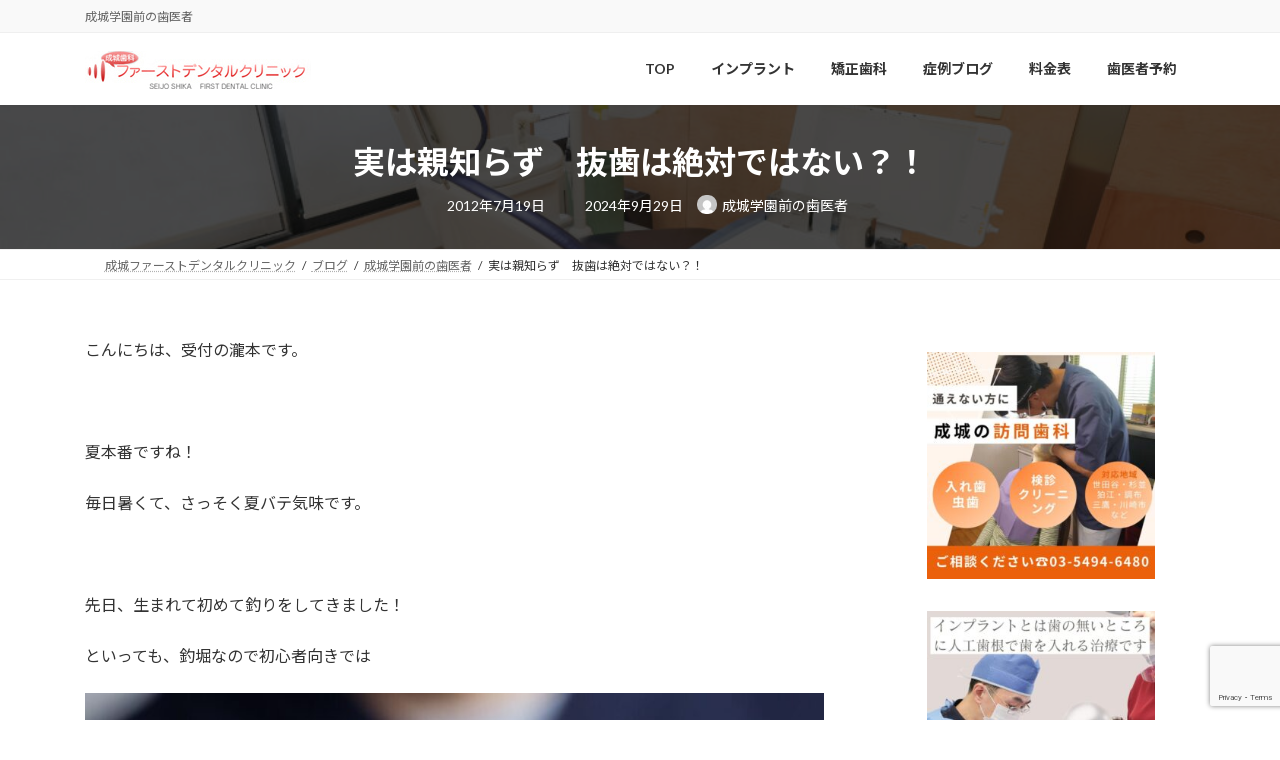

--- FILE ---
content_type: text/html; charset=utf-8
request_url: https://www.google.com/recaptcha/api2/anchor?ar=1&k=6LcFdTQrAAAAAIoYiARXHli-oi10BhBDGL67n_Cp&co=aHR0cHM6Ly93d3cuZmlyc3QtZGMuY29tOjQ0Mw..&hl=en&v=PoyoqOPhxBO7pBk68S4YbpHZ&size=invisible&anchor-ms=20000&execute-ms=30000&cb=ep985zbvbu3t
body_size: 48431
content:
<!DOCTYPE HTML><html dir="ltr" lang="en"><head><meta http-equiv="Content-Type" content="text/html; charset=UTF-8">
<meta http-equiv="X-UA-Compatible" content="IE=edge">
<title>reCAPTCHA</title>
<style type="text/css">
/* cyrillic-ext */
@font-face {
  font-family: 'Roboto';
  font-style: normal;
  font-weight: 400;
  font-stretch: 100%;
  src: url(//fonts.gstatic.com/s/roboto/v48/KFO7CnqEu92Fr1ME7kSn66aGLdTylUAMa3GUBHMdazTgWw.woff2) format('woff2');
  unicode-range: U+0460-052F, U+1C80-1C8A, U+20B4, U+2DE0-2DFF, U+A640-A69F, U+FE2E-FE2F;
}
/* cyrillic */
@font-face {
  font-family: 'Roboto';
  font-style: normal;
  font-weight: 400;
  font-stretch: 100%;
  src: url(//fonts.gstatic.com/s/roboto/v48/KFO7CnqEu92Fr1ME7kSn66aGLdTylUAMa3iUBHMdazTgWw.woff2) format('woff2');
  unicode-range: U+0301, U+0400-045F, U+0490-0491, U+04B0-04B1, U+2116;
}
/* greek-ext */
@font-face {
  font-family: 'Roboto';
  font-style: normal;
  font-weight: 400;
  font-stretch: 100%;
  src: url(//fonts.gstatic.com/s/roboto/v48/KFO7CnqEu92Fr1ME7kSn66aGLdTylUAMa3CUBHMdazTgWw.woff2) format('woff2');
  unicode-range: U+1F00-1FFF;
}
/* greek */
@font-face {
  font-family: 'Roboto';
  font-style: normal;
  font-weight: 400;
  font-stretch: 100%;
  src: url(//fonts.gstatic.com/s/roboto/v48/KFO7CnqEu92Fr1ME7kSn66aGLdTylUAMa3-UBHMdazTgWw.woff2) format('woff2');
  unicode-range: U+0370-0377, U+037A-037F, U+0384-038A, U+038C, U+038E-03A1, U+03A3-03FF;
}
/* math */
@font-face {
  font-family: 'Roboto';
  font-style: normal;
  font-weight: 400;
  font-stretch: 100%;
  src: url(//fonts.gstatic.com/s/roboto/v48/KFO7CnqEu92Fr1ME7kSn66aGLdTylUAMawCUBHMdazTgWw.woff2) format('woff2');
  unicode-range: U+0302-0303, U+0305, U+0307-0308, U+0310, U+0312, U+0315, U+031A, U+0326-0327, U+032C, U+032F-0330, U+0332-0333, U+0338, U+033A, U+0346, U+034D, U+0391-03A1, U+03A3-03A9, U+03B1-03C9, U+03D1, U+03D5-03D6, U+03F0-03F1, U+03F4-03F5, U+2016-2017, U+2034-2038, U+203C, U+2040, U+2043, U+2047, U+2050, U+2057, U+205F, U+2070-2071, U+2074-208E, U+2090-209C, U+20D0-20DC, U+20E1, U+20E5-20EF, U+2100-2112, U+2114-2115, U+2117-2121, U+2123-214F, U+2190, U+2192, U+2194-21AE, U+21B0-21E5, U+21F1-21F2, U+21F4-2211, U+2213-2214, U+2216-22FF, U+2308-230B, U+2310, U+2319, U+231C-2321, U+2336-237A, U+237C, U+2395, U+239B-23B7, U+23D0, U+23DC-23E1, U+2474-2475, U+25AF, U+25B3, U+25B7, U+25BD, U+25C1, U+25CA, U+25CC, U+25FB, U+266D-266F, U+27C0-27FF, U+2900-2AFF, U+2B0E-2B11, U+2B30-2B4C, U+2BFE, U+3030, U+FF5B, U+FF5D, U+1D400-1D7FF, U+1EE00-1EEFF;
}
/* symbols */
@font-face {
  font-family: 'Roboto';
  font-style: normal;
  font-weight: 400;
  font-stretch: 100%;
  src: url(//fonts.gstatic.com/s/roboto/v48/KFO7CnqEu92Fr1ME7kSn66aGLdTylUAMaxKUBHMdazTgWw.woff2) format('woff2');
  unicode-range: U+0001-000C, U+000E-001F, U+007F-009F, U+20DD-20E0, U+20E2-20E4, U+2150-218F, U+2190, U+2192, U+2194-2199, U+21AF, U+21E6-21F0, U+21F3, U+2218-2219, U+2299, U+22C4-22C6, U+2300-243F, U+2440-244A, U+2460-24FF, U+25A0-27BF, U+2800-28FF, U+2921-2922, U+2981, U+29BF, U+29EB, U+2B00-2BFF, U+4DC0-4DFF, U+FFF9-FFFB, U+10140-1018E, U+10190-1019C, U+101A0, U+101D0-101FD, U+102E0-102FB, U+10E60-10E7E, U+1D2C0-1D2D3, U+1D2E0-1D37F, U+1F000-1F0FF, U+1F100-1F1AD, U+1F1E6-1F1FF, U+1F30D-1F30F, U+1F315, U+1F31C, U+1F31E, U+1F320-1F32C, U+1F336, U+1F378, U+1F37D, U+1F382, U+1F393-1F39F, U+1F3A7-1F3A8, U+1F3AC-1F3AF, U+1F3C2, U+1F3C4-1F3C6, U+1F3CA-1F3CE, U+1F3D4-1F3E0, U+1F3ED, U+1F3F1-1F3F3, U+1F3F5-1F3F7, U+1F408, U+1F415, U+1F41F, U+1F426, U+1F43F, U+1F441-1F442, U+1F444, U+1F446-1F449, U+1F44C-1F44E, U+1F453, U+1F46A, U+1F47D, U+1F4A3, U+1F4B0, U+1F4B3, U+1F4B9, U+1F4BB, U+1F4BF, U+1F4C8-1F4CB, U+1F4D6, U+1F4DA, U+1F4DF, U+1F4E3-1F4E6, U+1F4EA-1F4ED, U+1F4F7, U+1F4F9-1F4FB, U+1F4FD-1F4FE, U+1F503, U+1F507-1F50B, U+1F50D, U+1F512-1F513, U+1F53E-1F54A, U+1F54F-1F5FA, U+1F610, U+1F650-1F67F, U+1F687, U+1F68D, U+1F691, U+1F694, U+1F698, U+1F6AD, U+1F6B2, U+1F6B9-1F6BA, U+1F6BC, U+1F6C6-1F6CF, U+1F6D3-1F6D7, U+1F6E0-1F6EA, U+1F6F0-1F6F3, U+1F6F7-1F6FC, U+1F700-1F7FF, U+1F800-1F80B, U+1F810-1F847, U+1F850-1F859, U+1F860-1F887, U+1F890-1F8AD, U+1F8B0-1F8BB, U+1F8C0-1F8C1, U+1F900-1F90B, U+1F93B, U+1F946, U+1F984, U+1F996, U+1F9E9, U+1FA00-1FA6F, U+1FA70-1FA7C, U+1FA80-1FA89, U+1FA8F-1FAC6, U+1FACE-1FADC, U+1FADF-1FAE9, U+1FAF0-1FAF8, U+1FB00-1FBFF;
}
/* vietnamese */
@font-face {
  font-family: 'Roboto';
  font-style: normal;
  font-weight: 400;
  font-stretch: 100%;
  src: url(//fonts.gstatic.com/s/roboto/v48/KFO7CnqEu92Fr1ME7kSn66aGLdTylUAMa3OUBHMdazTgWw.woff2) format('woff2');
  unicode-range: U+0102-0103, U+0110-0111, U+0128-0129, U+0168-0169, U+01A0-01A1, U+01AF-01B0, U+0300-0301, U+0303-0304, U+0308-0309, U+0323, U+0329, U+1EA0-1EF9, U+20AB;
}
/* latin-ext */
@font-face {
  font-family: 'Roboto';
  font-style: normal;
  font-weight: 400;
  font-stretch: 100%;
  src: url(//fonts.gstatic.com/s/roboto/v48/KFO7CnqEu92Fr1ME7kSn66aGLdTylUAMa3KUBHMdazTgWw.woff2) format('woff2');
  unicode-range: U+0100-02BA, U+02BD-02C5, U+02C7-02CC, U+02CE-02D7, U+02DD-02FF, U+0304, U+0308, U+0329, U+1D00-1DBF, U+1E00-1E9F, U+1EF2-1EFF, U+2020, U+20A0-20AB, U+20AD-20C0, U+2113, U+2C60-2C7F, U+A720-A7FF;
}
/* latin */
@font-face {
  font-family: 'Roboto';
  font-style: normal;
  font-weight: 400;
  font-stretch: 100%;
  src: url(//fonts.gstatic.com/s/roboto/v48/KFO7CnqEu92Fr1ME7kSn66aGLdTylUAMa3yUBHMdazQ.woff2) format('woff2');
  unicode-range: U+0000-00FF, U+0131, U+0152-0153, U+02BB-02BC, U+02C6, U+02DA, U+02DC, U+0304, U+0308, U+0329, U+2000-206F, U+20AC, U+2122, U+2191, U+2193, U+2212, U+2215, U+FEFF, U+FFFD;
}
/* cyrillic-ext */
@font-face {
  font-family: 'Roboto';
  font-style: normal;
  font-weight: 500;
  font-stretch: 100%;
  src: url(//fonts.gstatic.com/s/roboto/v48/KFO7CnqEu92Fr1ME7kSn66aGLdTylUAMa3GUBHMdazTgWw.woff2) format('woff2');
  unicode-range: U+0460-052F, U+1C80-1C8A, U+20B4, U+2DE0-2DFF, U+A640-A69F, U+FE2E-FE2F;
}
/* cyrillic */
@font-face {
  font-family: 'Roboto';
  font-style: normal;
  font-weight: 500;
  font-stretch: 100%;
  src: url(//fonts.gstatic.com/s/roboto/v48/KFO7CnqEu92Fr1ME7kSn66aGLdTylUAMa3iUBHMdazTgWw.woff2) format('woff2');
  unicode-range: U+0301, U+0400-045F, U+0490-0491, U+04B0-04B1, U+2116;
}
/* greek-ext */
@font-face {
  font-family: 'Roboto';
  font-style: normal;
  font-weight: 500;
  font-stretch: 100%;
  src: url(//fonts.gstatic.com/s/roboto/v48/KFO7CnqEu92Fr1ME7kSn66aGLdTylUAMa3CUBHMdazTgWw.woff2) format('woff2');
  unicode-range: U+1F00-1FFF;
}
/* greek */
@font-face {
  font-family: 'Roboto';
  font-style: normal;
  font-weight: 500;
  font-stretch: 100%;
  src: url(//fonts.gstatic.com/s/roboto/v48/KFO7CnqEu92Fr1ME7kSn66aGLdTylUAMa3-UBHMdazTgWw.woff2) format('woff2');
  unicode-range: U+0370-0377, U+037A-037F, U+0384-038A, U+038C, U+038E-03A1, U+03A3-03FF;
}
/* math */
@font-face {
  font-family: 'Roboto';
  font-style: normal;
  font-weight: 500;
  font-stretch: 100%;
  src: url(//fonts.gstatic.com/s/roboto/v48/KFO7CnqEu92Fr1ME7kSn66aGLdTylUAMawCUBHMdazTgWw.woff2) format('woff2');
  unicode-range: U+0302-0303, U+0305, U+0307-0308, U+0310, U+0312, U+0315, U+031A, U+0326-0327, U+032C, U+032F-0330, U+0332-0333, U+0338, U+033A, U+0346, U+034D, U+0391-03A1, U+03A3-03A9, U+03B1-03C9, U+03D1, U+03D5-03D6, U+03F0-03F1, U+03F4-03F5, U+2016-2017, U+2034-2038, U+203C, U+2040, U+2043, U+2047, U+2050, U+2057, U+205F, U+2070-2071, U+2074-208E, U+2090-209C, U+20D0-20DC, U+20E1, U+20E5-20EF, U+2100-2112, U+2114-2115, U+2117-2121, U+2123-214F, U+2190, U+2192, U+2194-21AE, U+21B0-21E5, U+21F1-21F2, U+21F4-2211, U+2213-2214, U+2216-22FF, U+2308-230B, U+2310, U+2319, U+231C-2321, U+2336-237A, U+237C, U+2395, U+239B-23B7, U+23D0, U+23DC-23E1, U+2474-2475, U+25AF, U+25B3, U+25B7, U+25BD, U+25C1, U+25CA, U+25CC, U+25FB, U+266D-266F, U+27C0-27FF, U+2900-2AFF, U+2B0E-2B11, U+2B30-2B4C, U+2BFE, U+3030, U+FF5B, U+FF5D, U+1D400-1D7FF, U+1EE00-1EEFF;
}
/* symbols */
@font-face {
  font-family: 'Roboto';
  font-style: normal;
  font-weight: 500;
  font-stretch: 100%;
  src: url(//fonts.gstatic.com/s/roboto/v48/KFO7CnqEu92Fr1ME7kSn66aGLdTylUAMaxKUBHMdazTgWw.woff2) format('woff2');
  unicode-range: U+0001-000C, U+000E-001F, U+007F-009F, U+20DD-20E0, U+20E2-20E4, U+2150-218F, U+2190, U+2192, U+2194-2199, U+21AF, U+21E6-21F0, U+21F3, U+2218-2219, U+2299, U+22C4-22C6, U+2300-243F, U+2440-244A, U+2460-24FF, U+25A0-27BF, U+2800-28FF, U+2921-2922, U+2981, U+29BF, U+29EB, U+2B00-2BFF, U+4DC0-4DFF, U+FFF9-FFFB, U+10140-1018E, U+10190-1019C, U+101A0, U+101D0-101FD, U+102E0-102FB, U+10E60-10E7E, U+1D2C0-1D2D3, U+1D2E0-1D37F, U+1F000-1F0FF, U+1F100-1F1AD, U+1F1E6-1F1FF, U+1F30D-1F30F, U+1F315, U+1F31C, U+1F31E, U+1F320-1F32C, U+1F336, U+1F378, U+1F37D, U+1F382, U+1F393-1F39F, U+1F3A7-1F3A8, U+1F3AC-1F3AF, U+1F3C2, U+1F3C4-1F3C6, U+1F3CA-1F3CE, U+1F3D4-1F3E0, U+1F3ED, U+1F3F1-1F3F3, U+1F3F5-1F3F7, U+1F408, U+1F415, U+1F41F, U+1F426, U+1F43F, U+1F441-1F442, U+1F444, U+1F446-1F449, U+1F44C-1F44E, U+1F453, U+1F46A, U+1F47D, U+1F4A3, U+1F4B0, U+1F4B3, U+1F4B9, U+1F4BB, U+1F4BF, U+1F4C8-1F4CB, U+1F4D6, U+1F4DA, U+1F4DF, U+1F4E3-1F4E6, U+1F4EA-1F4ED, U+1F4F7, U+1F4F9-1F4FB, U+1F4FD-1F4FE, U+1F503, U+1F507-1F50B, U+1F50D, U+1F512-1F513, U+1F53E-1F54A, U+1F54F-1F5FA, U+1F610, U+1F650-1F67F, U+1F687, U+1F68D, U+1F691, U+1F694, U+1F698, U+1F6AD, U+1F6B2, U+1F6B9-1F6BA, U+1F6BC, U+1F6C6-1F6CF, U+1F6D3-1F6D7, U+1F6E0-1F6EA, U+1F6F0-1F6F3, U+1F6F7-1F6FC, U+1F700-1F7FF, U+1F800-1F80B, U+1F810-1F847, U+1F850-1F859, U+1F860-1F887, U+1F890-1F8AD, U+1F8B0-1F8BB, U+1F8C0-1F8C1, U+1F900-1F90B, U+1F93B, U+1F946, U+1F984, U+1F996, U+1F9E9, U+1FA00-1FA6F, U+1FA70-1FA7C, U+1FA80-1FA89, U+1FA8F-1FAC6, U+1FACE-1FADC, U+1FADF-1FAE9, U+1FAF0-1FAF8, U+1FB00-1FBFF;
}
/* vietnamese */
@font-face {
  font-family: 'Roboto';
  font-style: normal;
  font-weight: 500;
  font-stretch: 100%;
  src: url(//fonts.gstatic.com/s/roboto/v48/KFO7CnqEu92Fr1ME7kSn66aGLdTylUAMa3OUBHMdazTgWw.woff2) format('woff2');
  unicode-range: U+0102-0103, U+0110-0111, U+0128-0129, U+0168-0169, U+01A0-01A1, U+01AF-01B0, U+0300-0301, U+0303-0304, U+0308-0309, U+0323, U+0329, U+1EA0-1EF9, U+20AB;
}
/* latin-ext */
@font-face {
  font-family: 'Roboto';
  font-style: normal;
  font-weight: 500;
  font-stretch: 100%;
  src: url(//fonts.gstatic.com/s/roboto/v48/KFO7CnqEu92Fr1ME7kSn66aGLdTylUAMa3KUBHMdazTgWw.woff2) format('woff2');
  unicode-range: U+0100-02BA, U+02BD-02C5, U+02C7-02CC, U+02CE-02D7, U+02DD-02FF, U+0304, U+0308, U+0329, U+1D00-1DBF, U+1E00-1E9F, U+1EF2-1EFF, U+2020, U+20A0-20AB, U+20AD-20C0, U+2113, U+2C60-2C7F, U+A720-A7FF;
}
/* latin */
@font-face {
  font-family: 'Roboto';
  font-style: normal;
  font-weight: 500;
  font-stretch: 100%;
  src: url(//fonts.gstatic.com/s/roboto/v48/KFO7CnqEu92Fr1ME7kSn66aGLdTylUAMa3yUBHMdazQ.woff2) format('woff2');
  unicode-range: U+0000-00FF, U+0131, U+0152-0153, U+02BB-02BC, U+02C6, U+02DA, U+02DC, U+0304, U+0308, U+0329, U+2000-206F, U+20AC, U+2122, U+2191, U+2193, U+2212, U+2215, U+FEFF, U+FFFD;
}
/* cyrillic-ext */
@font-face {
  font-family: 'Roboto';
  font-style: normal;
  font-weight: 900;
  font-stretch: 100%;
  src: url(//fonts.gstatic.com/s/roboto/v48/KFO7CnqEu92Fr1ME7kSn66aGLdTylUAMa3GUBHMdazTgWw.woff2) format('woff2');
  unicode-range: U+0460-052F, U+1C80-1C8A, U+20B4, U+2DE0-2DFF, U+A640-A69F, U+FE2E-FE2F;
}
/* cyrillic */
@font-face {
  font-family: 'Roboto';
  font-style: normal;
  font-weight: 900;
  font-stretch: 100%;
  src: url(//fonts.gstatic.com/s/roboto/v48/KFO7CnqEu92Fr1ME7kSn66aGLdTylUAMa3iUBHMdazTgWw.woff2) format('woff2');
  unicode-range: U+0301, U+0400-045F, U+0490-0491, U+04B0-04B1, U+2116;
}
/* greek-ext */
@font-face {
  font-family: 'Roboto';
  font-style: normal;
  font-weight: 900;
  font-stretch: 100%;
  src: url(//fonts.gstatic.com/s/roboto/v48/KFO7CnqEu92Fr1ME7kSn66aGLdTylUAMa3CUBHMdazTgWw.woff2) format('woff2');
  unicode-range: U+1F00-1FFF;
}
/* greek */
@font-face {
  font-family: 'Roboto';
  font-style: normal;
  font-weight: 900;
  font-stretch: 100%;
  src: url(//fonts.gstatic.com/s/roboto/v48/KFO7CnqEu92Fr1ME7kSn66aGLdTylUAMa3-UBHMdazTgWw.woff2) format('woff2');
  unicode-range: U+0370-0377, U+037A-037F, U+0384-038A, U+038C, U+038E-03A1, U+03A3-03FF;
}
/* math */
@font-face {
  font-family: 'Roboto';
  font-style: normal;
  font-weight: 900;
  font-stretch: 100%;
  src: url(//fonts.gstatic.com/s/roboto/v48/KFO7CnqEu92Fr1ME7kSn66aGLdTylUAMawCUBHMdazTgWw.woff2) format('woff2');
  unicode-range: U+0302-0303, U+0305, U+0307-0308, U+0310, U+0312, U+0315, U+031A, U+0326-0327, U+032C, U+032F-0330, U+0332-0333, U+0338, U+033A, U+0346, U+034D, U+0391-03A1, U+03A3-03A9, U+03B1-03C9, U+03D1, U+03D5-03D6, U+03F0-03F1, U+03F4-03F5, U+2016-2017, U+2034-2038, U+203C, U+2040, U+2043, U+2047, U+2050, U+2057, U+205F, U+2070-2071, U+2074-208E, U+2090-209C, U+20D0-20DC, U+20E1, U+20E5-20EF, U+2100-2112, U+2114-2115, U+2117-2121, U+2123-214F, U+2190, U+2192, U+2194-21AE, U+21B0-21E5, U+21F1-21F2, U+21F4-2211, U+2213-2214, U+2216-22FF, U+2308-230B, U+2310, U+2319, U+231C-2321, U+2336-237A, U+237C, U+2395, U+239B-23B7, U+23D0, U+23DC-23E1, U+2474-2475, U+25AF, U+25B3, U+25B7, U+25BD, U+25C1, U+25CA, U+25CC, U+25FB, U+266D-266F, U+27C0-27FF, U+2900-2AFF, U+2B0E-2B11, U+2B30-2B4C, U+2BFE, U+3030, U+FF5B, U+FF5D, U+1D400-1D7FF, U+1EE00-1EEFF;
}
/* symbols */
@font-face {
  font-family: 'Roboto';
  font-style: normal;
  font-weight: 900;
  font-stretch: 100%;
  src: url(//fonts.gstatic.com/s/roboto/v48/KFO7CnqEu92Fr1ME7kSn66aGLdTylUAMaxKUBHMdazTgWw.woff2) format('woff2');
  unicode-range: U+0001-000C, U+000E-001F, U+007F-009F, U+20DD-20E0, U+20E2-20E4, U+2150-218F, U+2190, U+2192, U+2194-2199, U+21AF, U+21E6-21F0, U+21F3, U+2218-2219, U+2299, U+22C4-22C6, U+2300-243F, U+2440-244A, U+2460-24FF, U+25A0-27BF, U+2800-28FF, U+2921-2922, U+2981, U+29BF, U+29EB, U+2B00-2BFF, U+4DC0-4DFF, U+FFF9-FFFB, U+10140-1018E, U+10190-1019C, U+101A0, U+101D0-101FD, U+102E0-102FB, U+10E60-10E7E, U+1D2C0-1D2D3, U+1D2E0-1D37F, U+1F000-1F0FF, U+1F100-1F1AD, U+1F1E6-1F1FF, U+1F30D-1F30F, U+1F315, U+1F31C, U+1F31E, U+1F320-1F32C, U+1F336, U+1F378, U+1F37D, U+1F382, U+1F393-1F39F, U+1F3A7-1F3A8, U+1F3AC-1F3AF, U+1F3C2, U+1F3C4-1F3C6, U+1F3CA-1F3CE, U+1F3D4-1F3E0, U+1F3ED, U+1F3F1-1F3F3, U+1F3F5-1F3F7, U+1F408, U+1F415, U+1F41F, U+1F426, U+1F43F, U+1F441-1F442, U+1F444, U+1F446-1F449, U+1F44C-1F44E, U+1F453, U+1F46A, U+1F47D, U+1F4A3, U+1F4B0, U+1F4B3, U+1F4B9, U+1F4BB, U+1F4BF, U+1F4C8-1F4CB, U+1F4D6, U+1F4DA, U+1F4DF, U+1F4E3-1F4E6, U+1F4EA-1F4ED, U+1F4F7, U+1F4F9-1F4FB, U+1F4FD-1F4FE, U+1F503, U+1F507-1F50B, U+1F50D, U+1F512-1F513, U+1F53E-1F54A, U+1F54F-1F5FA, U+1F610, U+1F650-1F67F, U+1F687, U+1F68D, U+1F691, U+1F694, U+1F698, U+1F6AD, U+1F6B2, U+1F6B9-1F6BA, U+1F6BC, U+1F6C6-1F6CF, U+1F6D3-1F6D7, U+1F6E0-1F6EA, U+1F6F0-1F6F3, U+1F6F7-1F6FC, U+1F700-1F7FF, U+1F800-1F80B, U+1F810-1F847, U+1F850-1F859, U+1F860-1F887, U+1F890-1F8AD, U+1F8B0-1F8BB, U+1F8C0-1F8C1, U+1F900-1F90B, U+1F93B, U+1F946, U+1F984, U+1F996, U+1F9E9, U+1FA00-1FA6F, U+1FA70-1FA7C, U+1FA80-1FA89, U+1FA8F-1FAC6, U+1FACE-1FADC, U+1FADF-1FAE9, U+1FAF0-1FAF8, U+1FB00-1FBFF;
}
/* vietnamese */
@font-face {
  font-family: 'Roboto';
  font-style: normal;
  font-weight: 900;
  font-stretch: 100%;
  src: url(//fonts.gstatic.com/s/roboto/v48/KFO7CnqEu92Fr1ME7kSn66aGLdTylUAMa3OUBHMdazTgWw.woff2) format('woff2');
  unicode-range: U+0102-0103, U+0110-0111, U+0128-0129, U+0168-0169, U+01A0-01A1, U+01AF-01B0, U+0300-0301, U+0303-0304, U+0308-0309, U+0323, U+0329, U+1EA0-1EF9, U+20AB;
}
/* latin-ext */
@font-face {
  font-family: 'Roboto';
  font-style: normal;
  font-weight: 900;
  font-stretch: 100%;
  src: url(//fonts.gstatic.com/s/roboto/v48/KFO7CnqEu92Fr1ME7kSn66aGLdTylUAMa3KUBHMdazTgWw.woff2) format('woff2');
  unicode-range: U+0100-02BA, U+02BD-02C5, U+02C7-02CC, U+02CE-02D7, U+02DD-02FF, U+0304, U+0308, U+0329, U+1D00-1DBF, U+1E00-1E9F, U+1EF2-1EFF, U+2020, U+20A0-20AB, U+20AD-20C0, U+2113, U+2C60-2C7F, U+A720-A7FF;
}
/* latin */
@font-face {
  font-family: 'Roboto';
  font-style: normal;
  font-weight: 900;
  font-stretch: 100%;
  src: url(//fonts.gstatic.com/s/roboto/v48/KFO7CnqEu92Fr1ME7kSn66aGLdTylUAMa3yUBHMdazQ.woff2) format('woff2');
  unicode-range: U+0000-00FF, U+0131, U+0152-0153, U+02BB-02BC, U+02C6, U+02DA, U+02DC, U+0304, U+0308, U+0329, U+2000-206F, U+20AC, U+2122, U+2191, U+2193, U+2212, U+2215, U+FEFF, U+FFFD;
}

</style>
<link rel="stylesheet" type="text/css" href="https://www.gstatic.com/recaptcha/releases/PoyoqOPhxBO7pBk68S4YbpHZ/styles__ltr.css">
<script nonce="anCt5hrqzj0ORwiu24zfWQ" type="text/javascript">window['__recaptcha_api'] = 'https://www.google.com/recaptcha/api2/';</script>
<script type="text/javascript" src="https://www.gstatic.com/recaptcha/releases/PoyoqOPhxBO7pBk68S4YbpHZ/recaptcha__en.js" nonce="anCt5hrqzj0ORwiu24zfWQ">
      
    </script></head>
<body><div id="rc-anchor-alert" class="rc-anchor-alert"></div>
<input type="hidden" id="recaptcha-token" value="[base64]">
<script type="text/javascript" nonce="anCt5hrqzj0ORwiu24zfWQ">
      recaptcha.anchor.Main.init("[\x22ainput\x22,[\x22bgdata\x22,\x22\x22,\[base64]/[base64]/MjU1Ong/[base64]/[base64]/[base64]/[base64]/[base64]/[base64]/[base64]/[base64]/[base64]/[base64]/[base64]/[base64]/[base64]/[base64]/[base64]\\u003d\x22,\[base64]\x22,\x22FMKnYw7DmMKlK13Co8K9JMOBEFDDosKHw4ZoBcKXw5lCwprDoHlnw77Ct0TDmF/Ck8K8w4nClCZdIMOCw446dQXCh8K6CXQ1w7EAG8OPdy18QsOywoN1VMKTw7vDnl/[base64]/DncO9wp7CtcOlcgg3w6HCpMOhw4XDjSIPNAxUw4/DjcObGm/DpFjDvsOoRUnCo8ODbMKowrXDp8Ofw7LCpsKJwo1bw6c9wqdWw6jDpl3CqH7DsnrDuMK9w4PDhyFRwrZNWMK9OsKcP8O0woPCl8KqXcKgwqF9NW50FMKtL8OCw5AVwqZPd8KRwqALSAFCw55MSMK0wrkBw4vDtU9rWAPDtcOQwr/Co8OyJgrCmsOmwqwlwqErw4B0J8O2VHlCKsOxUcKwC8O4BwrCvmE/w5PDkWMPw5BjwpA+w6DCtHMcLcO3wqTDjkg0w7vCklzCncKcBm3Dl8OuDVhxRXMRDMKywpPDtXPClMOow43DsnfDl8OyRAvDsxBCwp5Lw65lwqDCqsKMwog3IMKVSTHCnC/CqjHCogDDiXglw5/DmcKuKjIew5wXfMO9woUAY8O5elxnQMOJF8OFSMOSwo7CnGzCl1YuB8O4OwjCqsKkwqLDv2VDwqR9HsOaB8Ofw7HDpCRsw4HDqWBGw6DCi8K8wrDDrcOAwqPCnVzDryhHw5/CnzXCo8KAC3wBw5nDkMKVPnbChsK9w4UWAX7DvnTCs8KVwrLCmyEbwrPCuiPCjsOxw54GwrQHw7/DrQMeFsKfw6bDj2grP8OfZcKjJw7DisKMcizCgcKmw5crwokyFwHCisOZwqh4YsOJwpsMWsOlSsOoGMOGDi53w7kgwrUfw7PDmGPDmj/ChcKcwrjCh8KFOsKxw7/Cti/[base64]/Dm8KMwrkJw5PCmHk7w7xsw4zCuSPCksKhw6rChsOaHsKPC8O3KcKYS8KEw7NhfsOHwpXDsEddfcO+L8KdZMOFHcOcAxzCp8KiwpkeaC7CuRbDo8O5wpzCvhE1wo9pwp/DijTCiVNZwrrDq8OPw6/[base64]/DtsO6worDtg/Cjz/DsG/[base64]/DrEvDuDfDunNewqpywp9Lw7DCpQgnwr/Cpj4gHMOBwp9vw5HChcONw4wuwq4EJsOoeGHDnUppIsKsFBEcw5/CicOBa8O6IVwEw5NgSsK5BsK6w4ZGw5DCpsO8UwMjw4UTwo/[base64]/DpsKNw4bCnwI0w6w/fMKQAnrCnxPDgHIpwqsGH1clJMK8wrNJKGgySlbClSnCv8KNAsKaQUDCohIiw7l8w4bCpRdTw6AYTwnCpcKzwolOw5fCisOIWkA8wqbDosKgw7B2FcOUw592w6XDjMOewpwnw5x5w7zCisO9YinDtDLCj8O/f01YwrdZCEHDlsKMAcKMw6VCwoRtw4/[base64]/w4YRZBfDqMOvw7BHQ8KKVCfDuV17wpJ6wr3DtsO4UsKswrTCuMKmwqzCuk9+w5PDjsK9Fy/CmMOCw5l5L8OHFjM7KcKSRMKow43DtGtyO8OIbcOuw77ClAHCmcOjc8OMGi/CvsKIC8K/[base64]/wopbw4XCrD8dO0vChMORwqFUB2kHw7Ahw70pbsKyw5TDm04Vw71cHhXDrMKsw5wLw5jDtMK1aMKNbhhMDyVeWsOKw5zDl8K8XkB9w68Ew7PDl8Oiw5cmw7nDuD4mwpHCtibDn3LCtMKjwr4rwp7CisONwp8Xw5nDt8Olw5DDl8OqYcOeBU/DrUIGwpHCu8K5w5RSwofDhsO8w5kWEiXCv8OPw5IHwqFxwqrCsiVlw4w2wrPCjmxdwptQMHjClMKgwpgQLH4cwrzCr8OxFVFPKcKFw5spw6lDay5+aMOIw7YcPUJTHTEEw6B/fcOdwqZ8woU0wpnClMKCw5xTEsOoQErDn8OPw7rCvMKBw5sYLsKzAMKMw5/DmAIzHMKKwqnCqcKbwokvwqTDow0sX8Kae0EvFMKZw4wOPMK+WMOPAmzCtWpBHMK4TzDDgcO0FnLCj8Kww7/DvcKgNsKDwq3DswDDgMKKw4LDjDrCk33CkcObNcKbw6wXcD9YwqA5FDY6w5bCvsKTw4HCj8Kjwp/DgMKdwpxRZsKnw57CiMOjw5AeTTDDgCYWFxkRwpg1w4xlwpfCq1XCoVwdVCzDmMOEd3nCiC/Dt8KeIQHCs8K+w5rCvsKCMEQtJDh6fcKmw5ANWQXCgn4Ow6vDihcLw5JrwofDvcOaPsO5w5LCu8KGDGzDmcOGNsKRwpNIwoPDt8KpREvDq2AGw4bDrUYhbsK/[base64]/DtMKTw5IdwpYyw6jCmcKneSfDlcKULW1Lw59MXghXw5nCnHDChELClMO3w4EdGWHDtSk1w7XCkE/[base64]/Di1Vkw4hXB8KXwpfCqsOhw65UEMK8ZwNuwrjDv8OHccK8bsKqHsKsw4cbw4TDjikmw74rPQo3wpTDvcO/wqHCsFB5R8O9w73DtcK1QMOOHsO1VzYXw4dRwonCgsK6wpXCu8OIMMKrwoR/w7xWGsO0wprCkE58Y8OEQ8OzwpN4Ll7Dq3vDnH3Cl2XDhcK9w4tew6jDlMO9w69mDQvCpCnCoDMww5I5LTjClgnCk8Omw71YDgUnw7fDr8KBw7/CgsK4NhwAw7UrwoBuADhzU8KHTUTDksOrw67CoMKNwp3DlMKHwoXCuyrCicOBGjbCgAcXAkFFworDo8OhCsKwKMKvC2HDjsKAw7MMRsK8CkltE8KYFcKlaCLCjGrDjMOtwq/DhMO/fcKewo7DlcKewqzDiGwOw70YwqZKDGsqXlhcwqfDpVDCn0TCqCfDjhXDj0vDnCXCqsOQw7ZQL1PDgnRrJMKlwoIVwo/CqsKpw7g/[base64]/w543wqsgSj0rLMK4wokyLsOuwr/DkMKPw55HJWjCosOlK8KwwrrDuDbChwQMwp5nwrJiwpZiMcKYGMOhw69hRH/CtGjCq2zCkMOFVDo+eDATw5fDtE19cMK6wp9aw6cowpDDlmLDrsO8NMObfsKLP8O9wpAiwp40VUgYdmYmwoYww5xPw7g1QAbDicKOU8O4w40YwqnCjsK9w6HCkk1Owr7CqcKzIMKmwq3Ck8K2LVPCvkXDkMKCwo/[base64]/[base64]/[base64]/Cj8KCDMKaXcKmHGUpwoZow6slXMOTwpnCscOCwoYuE8ObSSUAw60/w43CkDjDmMOEw4UUwpPDssKPMcKWD8KOZQtrw71dciLCiMKAJGMSw5rDp8KvIcOWCCnDsCnCmSJUScKkaMK6R8OCVMKOecOAP8Kxw5XClxPDqG7DvcKMZxjCklnCtcK8TsKlwp7DlsOLw65jw6rCkm0TPW/CusKJw4DDhDbDnMKXwpYVLcO8JMKyVcKbw7szwpnDg13DtkHCtU7DjRjCmhbDucO8w7Fsw7nCksObwptIwq9PwpgxwoUuwqPDj8KPahvDoTTChn7CgcORJsOXQsKAKMOdasOWM8KpNB0hGA/CgsK4NMOQwrYsCR0gGsOZwqdCOMOOOsOGTcOhwpvDk8OXwpIta8O5PCXCqGHDt0/Crj/CuUpCwpYpaWpRaMKHw7nDjFvCgXEQw4XCmxrDs8OWLMKHwrVawoHDoMKZwrcrwrjCiMKSw4Nfw7BKwpfDkcOSw6/ChyTDhTrChcOkVBDDisOeE8OAwq7DpmbDssKHw4pxQMKsw7MMBsOJacKAw5k9BcK1w4DDncOdcTDCilHDvn0zwq8rXlt8IwnDtnvCjsO5BC9vw4Qcwopuw5DDpcKmwokGLcKuw49cwrc3wrbCtRHDin/CmMK3w7jDvXPCu8OBw5TCjz7CmcKpZ8K0P0TCuTrCkkXDgMOTJFZrwpvDr8OMw4RpeiNgwoXDkkPDvsKUJhjCqsOJwrPCocOFwpXDncKjwo9GwrbCgXPCljrDvEXDssKjaxPDjcKjWsO/QMOlNkxow5LDjETDkBRQw5HCrcOlwod7asK7BwRoBsK4w4tgw6TCusOtBcOUZlB/w7zDhW/DoAkFbg/DusO+wrxZwoJ6wr/CilbCncOHacKRwpMcDcKjXcKPw77DojMOFcKFbxjCpQ3Doyo0XcOcwrbDvHoqZcKfwroQdsOdXTTDr8KrFMKSY8OmOA3CpsOzNcOjAHwARmHDncKSBMOGwrxzAUIsw4sldsKnw6XDp8OKOcKBwrR/[base64]/CkFVidgHDgsOwXsOywr7CjMKuw4fCgMKlwpDClCh3wr1HDcKZQsOcwp3CpGIBwpkPZ8KGCMOsw5nDqMOUwqNtZMKQwoczM8KFRghZwpPCqsOiwpLDkgkBUXNAe8Kwwo7DhD5Gw5s7W8O3woJ+c8KHw4/Dk15FwoYbw7FdwoMrwqHCtVvCnsKbXR7CuXDCqMOsBnLDv8K2SkfDv8OPXEEKw7HCi1/DvMKUdMK9RlXClMK1w7jDusKXwrPCp2kTWCVabcKpS3Jbw6A6TMOnwp16d31lw5/CrxQOPxxaw7LDgcKtLsO/w6pRw7Fdw7cEwpfCgF5kFzRyAhtQBC3CicK2QjEieFPDrkTDoAPDnMOzF1lCFHApQ8K/wqrDgH9TIUMBw67Dr8K9YcOZwqZXXMOpDAUVIXfDv8K4MAnDlhtjT8O7w4nCjcKuDsKGOsOMMxrDv8OZwoDDkTHDm0xYZ8O/wo7DmMOXwqRnw4Uxw6bChkPDuDxsQMOuwo3CjsOMDEh6esKew55WwqbDlFLCpMOjZFgXw5kCwrI/[base64]/[base64]/Cu8O6HW9gD8K3VEbCrsKMw5DDg0Yzw5HCvMOaRgcAwpMCHcKhecOfZh7Cm8KWwoIvFAPDqcKTLMO6w7UTwpPDhjnChgbDiiFaw7xZwozDssO3wrQ6DnDCksOswpbDpAxZw4/DicKxWsKtw7bDpBzDjMOFwozCg8KfwqfCnMKawrHClEzDjsOwwrxleh0SwqDCtcONwrHDpxszZirDoWAfW8KdFcK5w6XDlsKvw7BdwrkVUMOSdSPDiRXDpmfDmMK9KsOjw5dZHMOfR8OIwoLCucOIGMOsfcK4w77CskorPcK/bTzChUfDv3zDvmMSw5MTIUfDpsKcwqLDiMKfAcKwLcKQYMKJYMK2XlFgw5JHd2Inwp7CgsOrNX/[base64]/[base64]/MS3CrcKXfcKSc8KxUMKYW3jDtcOuwoFiwr/Cl3E0ADnCqMOVw7wHT8OAaFfCoEHDjDsVw4JyYgFlwowYWcOQMiLCuB7Cg8OGw7djwoUdw7TCvyvDvsKuwqBnwrdSwqwQw701Ri/CscKgwoN1JMK/W8K/[base64]/ChlEmT3HCosKiwo4Ww4VnccObSg/CgsOUw4fCjMKmRRvDsMOtwoIBwqNQOwBZM8OpJAdJw7TDvsOnaDlrG3ZnXsKlRsOWDVDCuRIqXcKvOcO/an4Ww6LDs8K1MsOdw6Zve13Dg01LfADDiMOKw7/DvA3CggnDm2/CjMOpGTFYUcKoU383wqMWwrzCosOmNsK4LMOhCnpQwqTCiWwMG8K+w6zCgcODBsOJw5HCjcO5Q2kmCMOSBsKYwovCum3Ci8KBLGnDtsOKQD/DoMOnVTc/wrAUwrhkwrbCmVXDu8OQw44zXsOjTcOQFsK/e8OuXsO0X8KhF8OswqscwpQFwqoGwpx4VsKIY23CscKfZwIaHgcUE8KQQcOsHcOywpp0EDHCoi3CkgDDgMOuw5AncTDDvsO4wp3ClsOwwr3Ci8O/w4FkUMKhNzMywrfClsO/Z1HCsEVOTsKpIjXCosKQwpc6NsKlwqJhw6PDmsOqSzM9w53DoMO5NF4Hw4fDiwfDr3fDrMOcL8OuPTE2w7LDpCPDpiLDgxpbw4dCHsOjwrPDqzFBwpplwogafMO7woYnLiTDvWPDsMK5wpNBEcKTw4lFw7Rnwrtlw4Fawqctw4vCuMK/MHPChFdCw7A1wp/DoX7Dk016w6ZHwqFbw7Yuwp/[base64]/DuxwFw6hENHHDsTvCv8KePSDDtsKlwo4XfyxFWMOeN8K3wo7Dn8KRwqPDpXtcdF3CvsObJcKawo5DTlTCuMKww6nDliQ3YDbDo8OqWcKGw47CvglEwq9OwoHDo8O0aMKtwpzDmnjCrGIZw5LCnDp1wrvDo8KuwoPDlMK8ZMOxwrzCiBfCtEbCijJyw4/[base64]/w6RDdBzCg3gfdsKYwr/CpcOhw6RKacKvGMKnw7wnwoAhwqnDlcKhwpIEHE/Cv8K6wrU/wp0EaMO7UcKXw6rDjywNVsOGIcKMw7zDlcOfVwQ0w43DmFzDoCjCnVFFGk5+EjPDqcOPNC8lwrDCt2LCpWTCh8K2woLDssKpcz/DjgzCmiVKYXTCuwHClRnCvsOjJh/DpMO1w5XDuHBWw4hRw7bDkDXClMKNEMOCwo/Du8OowonDpRNtw4rDhgdWw7DCscOdw47CuE9swpvCg3DCpMK5B8K4wpnCsm0Rwrs/WlrCmsKMwopTwqQke2x5w7LDuHNnwqJQwr3DqgALJwc9w4c3wr/Cq1Aww59sw6/[base64]/DksOQwp7CkB1Qw7YYZXoyw6pLwq9wwrDDlD/[base64]/QcOOw6rDqCnCkSwuIsOwKsKJwrfCtzrCnsKzwpjCvcKtwq9VGXzCusKCHkkOesK+wr8xw7w8wrPCn3pawrYGw4zCvgcrXyIGL2PDncOfRcK+JxoFw5s1XMOxwo15a8Kiw6Qfw5bDoUFYX8KoHF5MGMO7M1nCi0HDhMOpYCvClzgOwqANYC4vwpTDgVDDtnpsPXZbw7/DrT1pwqNcwrAmw7BmG8Olw5PDs13Cr8O1w7XDscK0w7tCBsKEwrwKwq5zwpo9UMKHKMOiw6nDtcKLw5nDvT7CiMOWw5XDgMKWw4FMJWM9wpvDnHrDg8KuIV9CasKoVQZrw7zDmsOcwojDiXN8wrUnw7pAwqLDpcKGJBQpwpjDqcOzXsO7w6NuJjLCgcOlFWs/wrJlZsKfwoTDmCfCrhLChMOKMRbDr8Ojw4vDlMO4azXCusOmw6QreWrCvMK4wqxwwpTDkFd7EifDnjXDoMOGTALDjcKufEVcHsONN8KvCcOqwqc/w5rCshh2IMKLM8OUK8OaHMO7eSTCqVfCgkfDnMOKDsOVN8Ozw5hcdcOIV8Kqwq8HwqwdGRA7ZMOfXxzCoMKSwoPDlMK7w47CusOpOcKhKMOqW8OSNcOmwpBYwoDCtnfCtyNZJXXDqsKmUk/DqgYGWm7DpjUZwoc8FcKjTGzClSpCwpUfwq/Ctj3DkMO4w5Baw4Qyw7ghQTrDmcOkwqhrYkx2wrDCrgrCpcONf8OzIMOvwrzCjRF9RztmaWnCi1nDnHnDo0fDpQxpYQ4ncMKsLQbCqT3CpFbDuMKuw7nDpMOJKsKrw6IRP8OHL8OmwpPCm0PCqBNeOsKZwrUcGUdkalshb8Ooe2zDj8Ovw5cqw5tUw6dGJzbDg3/[base64]/[base64]/CksKVw4vChMOHw5XDksOlBMKuK8OZw63Cmi/CncK4w7RrZVYzwq3DgMONQsOcOcKPB8KiwrY9GmEVWURgVF/CrEvDmX3Cn8KpwonCiGfDmsOeYsKhWcO/az0vwpZPB0Ekw5M3wo3CkMKlwqt7dwHDscO/wobDj3XDh8OSw7lHOcOSw5hoF8OfOgzCnVEZwo8/[base64]/wrxjGjIvwobCtsOkw5ctw7bCs8OTwo48bsOMSWbDpi0ZFELDvHTDosONwogjwphMDQdqw4TCkDtCBlIGUcKLwpvCkhjCisO1W8OZVD0rW1PCh1rCjcORw77CgW/ClMKxC8Oyw6opw77CqsKIw7NbE8OZMMOKw5HCmBJEDB/DvADCoUzDnMKfcMOHLy8Cw5V3LkvCmsKPN8OAw4gSwrpIw5lGwrzDmcKnw5TDv3k9HF3DrsOkw4jDh8OJwp3Dhw56wrx6woXDqnfCjcOGIMKswpzDg8KjWcOuSFwKCcOsworDgzfDisOPaMKDw4tfwqsGwrbDqsONwrzDmT/CusKXLcKqwpvDgcKPZMOAw41zw6Qgw6J3NMK1wrh3wr4aNFDCsWrCocODScOpw7vCsxPCtFICdSvDj8K5w63Di8OBwqrCvcOcwpzCsSLCjk9iwoZsw5bCrsKpwrHDhcKMwpLCtAzDu8OYFFF4XxZew6/DvzTDj8KtLsKiBcOgw7/CscOZFMOgw6nClEnClMOSR8K3JVHDvg4tw6Fhw4ZkQcOVw73CnB4jw5Z0SA8xwoDCiFTCiMK1UsOHwr/DqAIiDRPDoTkWahfDoAh3wrgvNMOhwrZNcMOawr4KwqoiNcOmBcOvw5nDg8KLwpgjKGjCin3Cu28/dUc+w4w+wrvCqMK9w5g3cMKDw6/[base64]/DusKfYk3Cp208U8KhS8KmdcOjw6VVw4AHw6pFw79nOH0bNxvCqH5UwrPDj8KiLBDDlirDtMO2wqpgwqPDqF/[base64]/w47CrsK1w7t6w7VQDhlJXMKnw4Mww7EOwqDCvh4dw5zCmGY/[base64]/ClsKJw6rCth0Ow6zDlQ9ow5wiL8KjwrsBCMOgE8K2NMKCf8O6w7vDkEHDrMOEU2lMDXvDsMOkYsOLEGUXaDIuw4J4woZvXMODw6AgRwhne8OwH8OTwrfDihfCksOfwpnCjwDDtxnDhcKMJMOSw55JVsKqXcKsZT7ClsOLwrjDi3tVw6fDqMKoXxTDlcKTwqTCvQ/[base64]/DlMOvFsKQw6zClXPDrjzDm8OEwrA4wr/DiXPDtcOza8OgJErDocOxJsKCC8OOw5wAw7RLw6kKYDnCkkDCoXXCjcOIDhxYNivCp0stwrYjPA/CoMK4PjscN8Otw5htw7fDinDDjsKHw7dfw5jDicOuwpBvUsKEwqpFwrfDicOwQhHClRLDusK1woN9eBLDgcONJwnDvcOhZcKCfgkVcsKIwqDDm8KdElnDtMO2wplzR2/CqMOJMCvDtsKVUhnDo8K7woRtw4/Cjl/DvxFzw40iP8O0wqpjw7JEKsKiWG41fVUbUMOBbUERcMO1w4gDSmLDqUHCuBIaUS05w53CtcK5VMKcw759GMKQwqg3bSvClE3CnUthwqxhw53DrBHCicKZw4DDmQ/CimHCnRAZCMODc8KcwokIQ1XCrsKtLsKgwqXCig0Aw5DDiMK6YygnwoMxDcO1w7ppw4/DkhzDlU/DnUrDswwTw6VhGErCmlDDuMOpw5hCV2/DsMK6VUUJwrfDtMOVw4bDlilnVcKowpJOw4A9NcOsAMO1W8Oqw4ExacKdMMKGQMKnwpnCoMKJHjcQW2NWMDgnwrIiwojCh8KmT8OeFi7CmcKLO2QIWMOFD8ONw57CrcOEMh57w7nCnQ7DnTHCk8OuwpzDvABrw68FBR/Ch37Dq8KnwohdBgIIJSXDhXXCvy/Cl8KBLMKPwpbCkDMAwpXCjcKJYcKOEsOSwqRDFcOpNTwYCsOwwrdvDQFNK8Oxw5tWPUNjwqLDpVU6w5vDssKTCsO9Y0bDl0QjWVDDgD5ZXcOtJcKxd8OAwpbDj8KcJ2ouHMKjIwXCjMOOw4F7P3JHV8KxLVR/[base64]/Dj1DDmVfCocKgw6PDjAl1UMK3wr5NCcOJHBbCiE/CtsOfwqZgwqjDr0vCvsK1SBVcw47CgsOZPMOqIMOtwrTDrWHCj38lDErCg8OTwprDssO1F07DpMK4wo7DtkIDYi/CrsK8K8O6ADTDlsOuB8KSPF/DhMKeMMKNPlXDoMKEMMOEw6sLw5FHwp7Ci8OwHsKkw70Nw7hwem3CmsO/dMKDwoTCuMO6wqxkw5HCocOFYQA9w4LDgMOCwq14w7vDnsKjw6cxwo/Ch3rDk19OJx4Mw51Hw6zCvnnCrGfCvGxWNldiWsKZB8Ozwq/DlwHDj1HCqMOeU2cyXcKrVAIFw6gyBGF0wrNhwozCisKbw6zCpMOQUCtQw6/CpcOHw5ZKK8KMORXCisOZw5MCwoY4VjbDncO+ARFbKlvDky7CnwZuw5kVwrcuOsORwppDfsOTwos9fsOCwpYiJUxFPAxnwpTCiQIKKlHCiX8SG8KLUAodKUBjJSh8fMOLw7/CvMKiw4l4w6JAQ8KZI8KSwotSwqLCgcOKBh4yODjDjcOJw6R/dsORwpvCllBdw6rDpRzDjMKHKMKUw75GGUs5BjZCwppsUR3Do8KoJ8Oub8KjaMKrwpDDh8OtXm1+MTfCocOKfFHChXDDgAAQw7dEGcKNwqpow5/CqXpTw6fDq8Kuw7JdGcK2wrrCmhXDnsK/w78KJCUSwobCp8OPwpHCkCYDeXoOHE3CtMK4woTDu8Oewrdew60Lw4PClMOcwqRJaU/DrmLDuHJZTlTDuMKtP8KdCHwtw7/[base64]/DucKjRcKfw4PDksKfwrTCkBDCqcKUw7dDEMKAa8OQYSLCjhjCnsKSGVfDjsKJNcKpQmPDgMOQezwpwojCjcKXLMOBYR/CggPDh8OrwqnDmUdOYnIiwrERwqY1w7fCgHzDpcOUwpPChRxII0YUwp0mIBIkXDnCmsOZFMK/IA9HECXDqsKjHlrDm8KzZljDqMO0IcO1wqsPw7odTDfCo8KMwpnCssOdwrrDu8Osw4HDh8OtwoXCp8OgcMOkVVfDgEzCnMOjfcOCwpdeTiFoShvDsiBhbWfCliB/w48TS214EcKpwp7DpsOwwpDCpDbDqWHCoXx/X8OSJsKwwphLFDHDmVtlw4cpwpvChiE1wofCkS/DjCI3RjbCszzDkTYkw58uYMKWF8KnC37Dj8O1wrLCnMKEwp/Dr8OcWcK1YMKGwoxhwpTCm8K9wocYwpjDgsKxCT/[base64]/CswDDkMKMw68pMsKOwr9EChNlw4XCt3FkWzYIVcKhAsOGKy7DlSnCsFB4ABMCwqvCg0YTcMK/NcO7NxTDjwtMb8Kuw6wjSMO+wrplBMKqwqrCijU8cFFlNjQDI8Kuw4HDjMKfQMKYw7lGw4fCohDCvwpOw5bCplTCj8KHwpsNwoLDvHXCmnQ6wrkew6LDiBAOwrt8w5/CoVXCtgt0L3lBEx53wpLCq8O9L8OvXjkQIcOXwrnClcOuw4vCncOCwoABFSDDhS8iwoRUHcOPwoDCn1PDg8Klw68Rw4HCksO0cx/Cu8Khw6DDqX56L2rChMK8woV5AD9dasOVw5TCvcOMGFogwr/CrMK7w4vCtsKtwrcqB8O2YMO/w50Xwq7DuWJ0bhhEM8OeaXXCm8OUcllSw6PCjcKlw41cB1vCrDrCo8ORJMOqRx/Cnwlsw60CNiLDpMO6X8KjHW1bSMKzEnVpw7Bvw5HCpsOaEBnDuFwawrjDpMOVw6ANw7PDi8KFwq/Dn0jDlxtlwpLDu8OmwrIRKXdFw4wzw54lw5HDpUVXaU/CjhHDmS5oNQwudMOrfXsDwq9pagtXEibClH8rwojDqMKzw6sGPl/DuWckwpsaw77CrQFOWMKCQTV4w6V2PcKow5oew4LDk0Itw7DCnsOcPC7DoAPDs2Ntw5A+D8Kdw6QowqLCo8Ktw4HCpztPWMKeUMOQGQDCtDbDkcKEwo9kRcOaw4k/VMOuw4FYwohFJMK2LX/DiA/CnsKuMDA7w70cPxbCsS1rwrLCk8OjZMK+f8KvBcK+w4HDisOVw5tjwoYsfyLCg0R0SjhKw5tLCMKmw5owwoXDtjMhe8ONDy1uTsO/wrPCtSZCwr8WNlvDpHfCuwDChjXDt8K3R8Omwqh4EWNhw5Ilwqtgw55hYG/[base64]/DpE/DjWJgwqIiw545w7XCkFh+wqfDgWrDlMKfYF8TbzcHw7nCmHcOw7YYICo4AxVewpY2w6XCtB3DuXvCilRkw6Vowo8/[base64]/[base64]/wq1Kw4PCo0DDlUjCv8OHYicVZMKsURnDqi4ofV8YwrnDhMOUeBk5X8KDe8Kew4Ngw67DhMOowqdXNhJPOl9xCsOCcMKyXMO2Ih7DigTClnLCtwFfCCgDwq5/GVjDnEMIcMK9wqcRNsO2w4pRwqwww5fCiMOmwrfDiyLClFLCsDcow6tzwqLCvcOsw77ClAIqw7rDmk/CosKZw447wrLCulDDqSZLdnUPOxHCi8Kdwr5Ww7bDlA7Co8Obwr42wpDDksKDK8OEDMOfMCnCiRUsw6/CncKnwo7DhsKoJcO2ICkrwqdkHWHDscOxwq1AwpnDgn3DrFPDksKKXsO6woIJw5psBVbCrF7CmBFzYEbCtCXDuMKGEivDkFlkw5fCncOWwqXCtWpgw6Z2Kk3CnQlTw5bCicOrRsOuRQEyHEvCmBnCqMOrwo/[base64]/CjQcqMRRQN8KnwoDCiMOowqnCh8KpCcOmwpLDtsKUVibCnMO0w4zCoMKFw5N6fMOAwp7CoG/DnD3ClMKGw4LDnnbDr30yGxstw68ZKcOnAMKGwod9w5g7wrvDvsOdw6wLw43CiUFBw5I7R8KID2/Dgjh4w4xdwpIrRwbDhVsTwoYqQ8KSwqAGEsOVwoEOw6RUdsOeBXAFP8KcGsK7Y00vw6kjVnXDhsOyMsKBw6DCiCzDr2bDi8OqwoTDgHpAOcOiw5PChsOmQcOzwrdTwq/Dt8OvRMK+WsO7wr3DjcO/FlIZwroIHMK8PcOew4vDncO5PmlvRsKoQcO8w58kwp/[base64]/[base64]/ScOYM8OVSmXDt8OUw5zCo8O8BHzDtw8Ww5M1w4/DocKIw45/wrpTw5TCt8O3w6IOw4oCwpMew6PChMKCwrfDvgLCksKkfwDDpSTCkCHDpznCssODFsOoMcODw4/CuMKwWA/DqsOEw68jVk3CoMOVR8KxCMOza8OwbmXDnUzDql/[base64]/[base64]/CgMKpRMK/QTLDqcOUYVtUwr7Dr8KHYGLCnQ0cw7zDlEsMEnR0N2d7wpxBLitKw5nDjgkKXzvDmkjCjsO8wr0ow5bClsOuFcO2wpcPwq/CgRJvwoHDolXCihVrw707w4JLX8O7NcO2ZsOOwoxYw6/Du1NUwpjCtBhjw6R0w4thIcKNw6deAMOcNMOVwqUeMMOHJTfCoxzDk8OZw5p/OMKgwrLDp2DCosOBdMO/O8KZwrskEDZMwrVrw7TCi8ONwo16w4hXLy0sNRDCoMKNdsKAw4PCmcOsw70TwotZCcOFRnzDpcKZw7fCicOdwogxZcKFRRXDjMKswoXDjW1jM8K4AjDDilLCocO2Oz4wwoVYKcOyw4rCnUN4HGlswp3Cj1bDvMKJw4jDpTrClcOAMBfDpCc9w5d7w6HCjm/[base64]/Dg8OjFT7Dj8KBRS3ClMOxw7MGacKMw6PCnUPDp8O0M8KJJMOhwpXDl2rCvsK0XMOvw4PDlgxXwpBrc8OGwrvDmEE/wrATworCokbDiwwKw4rCiErDky4VCMKiGDTCuyVpJMOaF30UW8KzGsOOFTnCpQnClMO4YU0Cw5RFwrEGR8Kjw6jCqMOcFn7CjsO2w6kCw7B3wrZ5WjfCqcOSwogiwpPDsg7CtiTCucOROcKtQTg9ATJOwrXDrhIywp/DqcKlwoDDpRAPJ0XCk8O/AcKCwoZIBn8lY8Oia8OgPCJteHTDpcOlRVxkw4hkwqIlP8KJw7PCqcK8H8OKwpkXbsOMw7/CgWTDiEh6AlxNCsOpw5oRw4BZQl02w5fCv1HCtsOaCMOZHRPDjsK2w7ciw48OZMOgLWrDrXLCo8OGwoN8csK7Z1sLw5nCiMOew5VGw6zDi8KiT8OLMBFVw45PIWpRwrJNwrTCtwnDvXDCm8KQwpfCpMKSShnDqsKneHtiw7fCoh0twqw4QTVIw4/DnsOUw6HDmMK4YcK8w6nCrMORZcOPScOEDsOXwoUCSsOUMsKRUsOjHXnDrizCjm/[base64]/Dh2XCmMO9KMOpwqEYdcOHwpXCokzDvzANw4zCjMOiY1Ugw4/[base64]/[base64]/[base64]/Dm8Ozw7fCpMOxT8OpLW0+wrpbSgbCrMKxXjXCrMOGQ8K3V2HDjcKoBy1cIsOdOzXChsKOOsOMwqDDghENwo/ChnsNHcOLBMO8aQglwpPDhRBQwqodBgdvNngKS8KVVhxnw4ZXw4/DshQgQVfCqjTCq8OmcgUpwpYvwot8MsKwLE98woPChMKxw4gJw7/[base64]/CkTEowoXCl8OYw4LDosOdBsK2wq3DqnReKMOswpRswporwoRNBFUcP20EcMKGwpXDtsOiMsOEwqjCtUN2w7vCnWwMwrR2w6wvw6Y8fMOFLMOiwp4/QcOjwqMzZj8JwokIEF9gw40TC8Ozwq7DlTLDqMKOwrnCkTDCtgTCpcK1e8KJSMKZwoJ6woYXEsKuwrAwQcK6wpMAw5jDtB3Dv3hQajXCuRExOMOcwrrDmMOGAEHCpHIxwqItw49qwpXCjTRVYUnDp8KXw5I6wr/DpMOzw7hQVlxDwqbDosOxwrvDjMKZw6IzbMKRwpPDn8O2SMK/A8KcDj1zeMObw4PClhZdwqLCo1Zuw6gAw6rCsDFkacOaDMKuR8KUf8ORw5VYD8OAKXLDgcOyE8Ogw6QLNB7Ci8KSw4rCvxTCqytXb1t9REJqwoHCu2PDuBXDtcOkCkzDryHDm1bChkLCncKww6IVw68TKBg/wqjCngwvw4rDsMKHwr/DtUBuw6LDiXAgcHN9w4dwZsKGwrLCoGvDtUfDmMOOwrQGwqo3BsOFw6/Crn8swrlEN3sHwp1bUgU9VWNlwphrVMK2O8KvPFgGdMK8bjrCknjClSzDmsKCwprCocK+w7pvwpswMsKvX8OpQxcpwocPwpxDN0zDgcOqNH5fwpLDjGvCnAbCjk3CnD3DlcOgwphPwoFXw5RvXQXCgH/[base64]/[base64]/DpUpyw4Y2RMK9aXlGasOIw7VkU0HChUnDlHvCmlbCoEJ7woULw6/DkRvCswQFw7VCw5rDsz/DuMOhSHHCjVbCj8O7w6PDocKdEV/DpsKfw48bw4DDjcO2w5/DiDpqOW4gw6thwrwwUjHDl0Urw6nDssOUPxdaGsKJw7zDs2AWwpVvAsO4wpQXGmvCvHPCm8OvSsKTXHMID8KPwroAwqzCoCtvJ28dPQBgwovDplMww60Kwp5ZHnLDq8OZwq/[base64]/w4Z4RyPCvcKEYcOCw7rClcK0w4LDpMOgQMKUPzHCpsKWHMOMGBPDjMKZw5lhwpfDoMKKw7PDmQ7DlmvDjcKEGibDp1PClEhdw5XDocOgw6Y7w63Ci8KdGcOiw77Cr8KEw6xEaMKowp7DnjzDghvDuiPDh0DDjsK0fcKxwrzDrsO5w7zDjsKOw4vDh0PCh8OsfsO0Xj/DjsOtJ8KpwpNZHkFROcODXMK5dA4sX3jDr8KDwqfCssOywroOw4AjNCzDqCPDnU7DvMOSwrnDhF89wrltcxllw77DsB/DjDlYKV3DnT1Iw7jDsADCmsK4wpDDoBvDn8O0wrcgw6Y4wr1owqfDlcKWw5HCvjxvESByCDsswoLDjMOZwqvCksKqw5PDul/DszVobg9ZasKPAVPDhytNw63CpMOaG8Ojwr0GF8KEwqfCqMKMwrwlw5LDlcOiw6/DqsKnScKJeC/CrMKQw5bCoj7DoDHDlsOrwr3DoQpqwoApw7ppwoXDlMOrXwNFZiPDjcKsKQzCl8KwwpzDqFo3w6fDu27DkMK6wprCs2DChikXLF0ywonDi03Ci0VeB8KXwod6ARDDg007U8KVw5rDt0RxwprCu8OtaiTCijLDqMKGbsKqYGbCn8OYEy1dGG8GL31RwpbCqB/CgT9Ew7PCojHChxtmK8KkworDohnDkmAFw5TDucO+N1LCisOCRsKdOF0AMD7Cvz4bw744w6TChhvDuSh0wozDiMKpPsKYEcOzwqrDmMKtw7gtHcKSEcKBGl7ClVjDiEk8Kg/CjsOpw5sGUHd6w4XDoXI4Ih/Cm1UHOMKUREt0w6XClQjCqwp6wr9+wo8NBT/DkcOADXkQVCB6w4PDjyVdwqnCh8KQey/[base64]/BgfCusK9wqDDqT7Cgx89f24HJsK4XcO2wqLCuj1YcwLCucOkDMKzAEF0EgZyw7fCsGYmOU8rw5DDhMOTw59uwobDsUwfXyUMw73Do3c1wr/DrMO9w6QIw7JzF3DCssOTJMOjw40ZC8K/w69HaRDDhMOWRsOuR8OLXybCmSnCoi/DtmjCtsKZWcKlcsOvU0TDlQ7CuwzCkMOtwr3ClsKxw4ZOf8O5w7geOD3DrkTChlTCjVbCtjY1dn7ClcONw43DkMKuwp/CnmVRSW/CiFZ8U8K4w4nCrsKtwqLChwbDliUCVlIAH3JhfmrDgFLDiMKmwpzCjcO6F8OUwq/DpcOIe3/Cj1HDh2vCjcOgDsOdwobDhsK9w6zCpsKdUyFrwooIwpnDk3lqwrzDv8O7w7U8w71owqTCoMKPUzjDqQLCoMO+w5wgw7MrdsOew6bCkUnDu8KAw77DncOyWRvDqcOMw4/DjDTCsMOGXnDCq10ww4zCgsOnw4UjWMOZw5/[base64]/w5U1wqbCvcOVODZwMnjCvMOGw5PCrRnDssKUYMKqEMOIfSLCt8KpT8OoH8KjaVnDkDILUVvCosOmOcKtw7HDtsKnIMOUw6QRw64AwpDDjx47Tz/[base64]/wqfCnhkswpFecMO0X2gdIcKnwonDiCLCmA1nw5DCrXXCgMO5w7jDnDPCusOkwqPDs8KQRMOeEjDCjsKTLMKvI0NMCktTKgPDiWxcwqfDpXbDvTfChcOuEcOaVEQeCnPDn8KKw7AyBSXCgsOwwqPDn8O4w5cgK8OpwrBJTsO+J8OSR8OXw5bDtcKtNH/CszxKCFcGw4V7a8OIXAtfcMObw4jCo8ORw7hXJ8Ocw5XDpDQ4wofDmsOQw6DDgcKHwrN3w7DCtW7DqFfCmcKvwq7CssOMwpXCr8Odwo7CicOCdj8iQcKEw5Zcwrx7aGnCiWTChsK7wo7DosOJb8KlwofCk8KJWHwjYlIjVsK0EMObw7bDmj/CggcowoLDlMKkw57Dhn7DoFDDgQbCjnXCp0Ehw5xbwocjw7cOwoTDnSpPw5FYw5bDvsOENMKrwoo9fMK/[base64]/DoMODw5liwpfCtEHDnz19J8KWwpjDihsMJmXCvwExIsKeMMK/NsKaDwjDhxBewqnCgsO9FxXCpmoxW8OeJcKDwpIOTn7CozxJwq7CmwVQwoPDgjQyS8KjZMOgAmHCmcONwqfCrQjCgnNtK8Ohw5zDk8OZUi/CrMK+DMOfw6IOY1/CmVstw4DCv0kWwpRvwpJWwrzDqcK+wqfCrggbwo/DsXkGGsKUOwI6e8OMBEV+wocNw6IhcjrDr1/DmsOiw64Yw4fDisOiwpdrw78swq9QwpXCmsKLXcK9FV5POyLDiMK5wrVww7zDlMKZwqIrVj5LWVALw4dQUMOfw7AzZsKOZDV/wqPCtsOow4LDj34mwqAJwo3DlhjDujI/CMKnw5PDnsKOwpBCMjvDmAPDssKiwqZNwoo7w6lvwqZ4wrsbfxPDvzUGcz0DLsKMXUvDkMO1AWXCpEs3O3Aow6IqwozDuAEIwq4sNTrCtHpzw4vCnhgsw7rCikfCngZbfcOLw4rDkXUdwpHDmEgSw7ZrNcKbS8KOScOeAcOdD8OVOThQw4cp\x22],null,[\x22conf\x22,null,\x226LcFdTQrAAAAAIoYiARXHli-oi10BhBDGL67n_Cp\x22,0,null,null,null,1,[21,125,63,73,95,87,41,43,42,83,102,105,109,121],[1017145,391],0,null,null,null,null,0,null,0,null,700,1,null,0,\[base64]/76lBhnEnQkZnOKMAhnM8xEZ\x22,0,0,null,null,1,null,0,0,null,null,null,0],\x22https://www.first-dc.com:443\x22,null,[3,1,1],null,null,null,1,3600,[\x22https://www.google.com/intl/en/policies/privacy/\x22,\x22https://www.google.com/intl/en/policies/terms/\x22],\x22/rBwbmjz/RAap8v1QroekjjPJURWYSXODWtYK75drvc\\u003d\x22,1,0,null,1,1768986513239,0,0,[28],null,[89],\x22RC-vGqDmQTxCBWuFQ\x22,null,null,null,null,null,\x220dAFcWeA5H1XlJoFPpZBE-z6UtB6u0thZwtMIIwnnhFBOy-0kJyxHQzbRWDbgYOFL42eKBAVZmirAHQm8hy922BXQztuWxps8i0Q\x22,1769069313206]");
    </script></body></html>